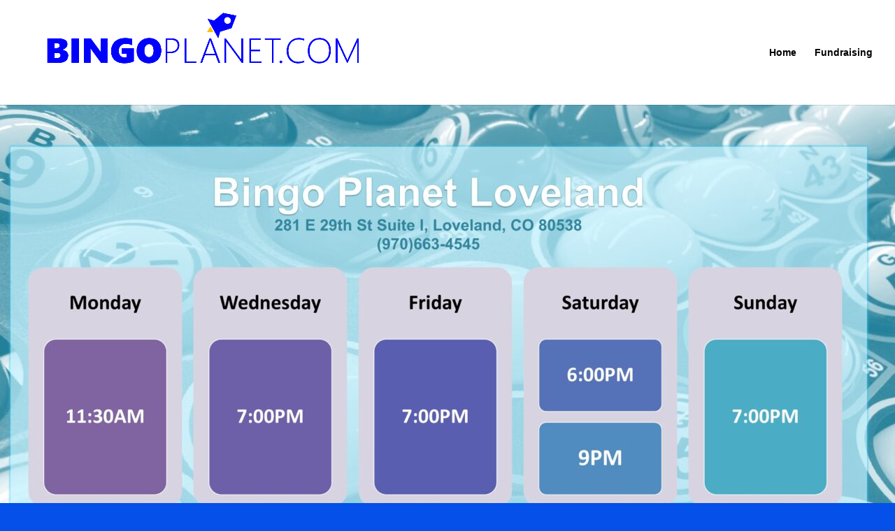

--- FILE ---
content_type: text/html; charset=UTF-8
request_url: https://widget.smsinfo.io/v2/1e0c78358ab9e4f447c5de1e27715677
body_size: 6804
content:
<!DOCTYPE html PUBLIC "-//W3C//DTD XHTML 1.0 Transitional//EN" "http://www.w3.org/TR/xhtml1/DTD/xhtml1-transitional.dtd">
<html>
	<head>
		<title>Sign Up</title>
        <meta name="robots" content="noindex, nofollow">
        <meta http-equiv="Content-Type" content="text/html; charset=UTF-8" />
		
        <!-- Responsive meta tag -->
        <meta name="viewport" content="width=device-width, initial-scale=1, maximum-scale=1.0, user-scalable=no" />
        
        <!-- Apple Mobile App Capable Optimizations -->
        <meta name="apple-mobile-web-app-capable" content="yes" />
        <meta name="apple-mobile-web-app-status-bar-style" content="black-translucent" /> 
        <meta name="apple-mobile-web-app-title" content="Mobile Opt In Form">
        
        <!-- Android Mobile App Capable Optimizations -->
        <meta name="mobile-web-app-capable" content="yes">
        <link rel="manifest" href="/widget/v2/androidWebAppWidgetManifest.json">
        
		        <link rel="stylesheet" type="text/css" href="https://www.slicktext.com/styles/fonts/inter.css" />
                
			
        
        <link rel="stylesheet" type="text/css" href="https://www.slicktext.com/styles/main.css" />
		<link rel="stylesheet" type="text/css" href="https://www.slicktext.com/styles/widgetv2.css" />
        <script type="text/javascript" src="https://ajax.googleapis.com/ajax/libs/jquery/1.10.0/jquery.min.js"></script>
		
				<script type="text/javascript">
			var _gaq = _gaq || [];
			_gaq.push(['_setAccount', 'UA-28779155-8']);
			_gaq.push(['_trackPageview']);
			
			(function() {
			var ga = document.createElement('script'); ga.type = 'text/javascript'; ga.async = true;
			ga.src = ('https:' == document.location.protocol ? 'https://ssl' : 'http://www') + '.google-analytics.com/ga.js';
			var s = document.getElementsByTagName('script')[0]; s.parentNode.insertBefore(ga, s);
			})();
        </script>
                
        <style type="text/css">
			*, select{
					
			}
			
			body{
								
							}
			
			#widget{
								max-width:300px;
					
			}
			
			#widget form{
							}
			
			#widget form img#logo{
								max-width:50%;
					
			}
			
			#widget form h1{
								color:#ffffff;
					
			}
			
			#widget form p#headingText{
								color:#ffffff;
					
			}
			
			#widget form .checkbox span{
								color:#ffffff;
					
			}
			
			#widget form label, label{
								color:#ffffff;
					
			}
			
			#widget form input[type=submit]{
								border-color:#2330ba !important;
				background-color:#2330ba !important;
					
				
					
				
					
			}
			
			#widget form p#finePrint{
								color:#ffffff;
					
			}
			
			#widget form ul.errors{
					
			}
			
			#widget form ul.errors li{
					
			}
			
			@media all and (max-width: 768px) {	
				#widget form{
									}	
			}
			
				
		</style>
        
		
        	
	</head>
    <body>
    	<div id="widget" class=" ">
        	            	<form method="POST">
                							                        
                                                
                                                
                                                <input type="hidden" name="_keyword_id" value="491168" />
                                                                    
                                                                        <div class="field">
                            <label>First Name</label>
                                                        <input type="text" name="first_name" value="" placeholder="" />
                                                    </div>
                                                                                                                                                                                                                                                                                                <div class="field">
                            <label>Mobile Number</label>
                                                        <input type="tel" name="number" value="" placeholder="" />
                                                    </div>
                                                                                                                                                                                                                                                                                                                                                                                                                                                                                                                                                                                                                                                                                                                                                                                                                                                                                                                                                                                                                                                                                                                                                                                                                                                                                                                                                                                                                                                                                                                                                                                                                                                                        
                                                <div class="field">
			              <label class="checkbox">
			                <input type="checkbox" name="confirm" />
			                <span>By submitting this form, you agree to receive automated promotional messages. Consent is not a condition of purchase. Message frequency varies. Reply STOP to opt out or HELP for help. Message & data rates apply. Terms and privacy policy <a href="http://bit.ly/2eaTiIg" target="_blank">found here</a>.</span>
			              </label>
			            </div>
						
						
                        <input type="submit" class="button medium mist" value="Sign Me Up!" />
                        
                                                            </form>
                    </div>
                
        
		  

        <script type="text/javascript">
            $(document).ready(function(){
            	$('#widget form').on('submit', function(){
            		$('#widget form input[type=submit]').attr('disabled', 'disabled');
            	});
            });
        </script>
    </body>
</html>

--- FILE ---
content_type: text/plain
request_url: https://www.google-analytics.com/j/collect?v=1&_v=j102&a=1599127616&t=pageview&_s=1&dl=https%3A%2F%2Fbingoplanet.net%2F&ul=en-us%40posix&dt=Bingo%20Planet%20-%20Bingo%20in%20North%20Colorado&sr=1280x720&vp=1280x720&_u=IEBAAEABAAAAACAAI~&jid=208326299&gjid=865904321&cid=1767565838.1768730067&tid=UA-77274855-1&_gid=373741188.1768730067&_r=1&_slc=1&z=1581438962
body_size: -450
content:
2,cG-ERCPKEGZQV